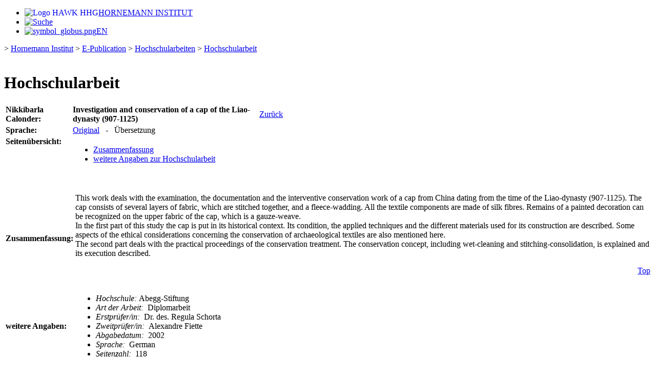

--- FILE ---
content_type: text/html; charset=UTF-8
request_url: https://www.hornemann-institut.org/de/epubl_ha_ausgabe.php?haid=869&ha_sort=au&l=u&th=C&spra=deutsch&sort=ea_name&ref=/en/epubl_hs_arbeiten.php
body_size: 9692
content:
<!DOCTYPE html>
<html xmlns="http://www.w3.org/1999/xhtml">
<head>
<meta http-equiv="Content-Type" content="text/html; charset=UTF-8" />
<title>Hornemann Institut &ndash; Hochschularbeit</title>
<meta name="author" content="Hornemann Institut, Hildesheim, Germany">
<meta name="copyright" content="Hornemann Institut, Hildesheim, Germany">
<meta name="keywords" content="Hochschularbeit">
<meta name="robots" content="index, follow">
<meta name="revisit-after" content="20">
<meta http-equiv="language" content="DE">
<link href="../language/data/formate_hawkhi.css" rel="stylesheet" type="text/css" />
</head>
<!--  
/*Hintergrund: #ffffff statt #faf9f3*/
/*orange: #e28e21*/
/*grün: #99cc44*/
/*blau: #006baa*/
-->
<body>
<div id="website">

<div id="menu_top">
	<ul>
		<li id="menu_t1">
			<a href="https://hornemann-institut.hawk.de/de" title="Hornemann Institut" style="border:none;">
				<img src="../language/icons/logo_hawk_dunkelgrau.png" alt="Logo HAWK HHG" class="img_hawk" style="float:left;" />
				<span class="text_hi">HORNEMANN INSTITUT</span>
			</a>
		</li>
<li  id="menu_t3"> <a href="epubl_suche.php?haid=869&ha_sort=au&l=u&th=C&spra=deutsch&sort=ea_name&ref=/en/epubl_hs_arbeiten.php" class="navo" title="Suche">  <img src="../language/icons/symbol_lupe.png" alt="Suche" title="Symbol Lupe" class="img_lupe" /> </a></li>
		<li id="menu_t4">
		 <a href="../en/epubl_ha_ausgabe.php?haid=869&ha_sort=au&l=u&th=C&spra=deutsch&sort=ea_name&ref=/en/epubl_hs_arbeiten.php" class="navo" title="EN">  <img src="../language/icons/symbol_globus.png" alt="symbol_globus.png" title="Symbol Globus" class="img_globus" /><span class="text_sprache">EN</span> </a>		</li>
	</ul>

 <div id="nav_ref">
  &gt;&nbsp;<a href="https://hornemann-institut.hawk.de/de" target="_blank">Hornemann Institut</a> &gt;&nbsp;<a href="e_publication.php">E-Publication</a> &gt;&nbsp;<a href="epubl_hs_arbeiten.php">Hochschularbeiten</a> &gt;&nbsp;<a href="/de/epubl_ha_ausgabe.php?haid=869&ha_sort=au&l=u&th=C&spra=deutsch&sort=ea_name&ref=/en/epubl_hs_arbeiten.php">Hochschularbeit</a> </div>
</div>

<div id="menu_left">
&nbsp;
<!--
  ul class="menu_l_ul">
  </ul>
--></div>

<div id="content">
<div id="cont_epubl_suche">
	 <div class="cont_publik_img_top">
	 </div>
	 <h1>Hochschularbeit</h1>
	 <!--<h2></h2>-->  
<table>
    <tr>
      <td width='127'><a name='anfang'><b>Nikkibarla Calonder:</b></a></td>
      <td width='360'><b>Investigation and conservation of a cap of the Liao-dynasty (907-1125)</b></td>
      <td width='40' align='right'><span class='klein'><a href="/en/epubl_hs_arbeiten.php?sw=&hs=hs&ha_sort=au&th=C&spra=deutsch&sort=ea_name">Zurück</a></td>  </tr>  <tr>
      <td valign='top'><b>Sprache:</b></td>
      <td valign='top' colspan='2'><a href="/de/epubl_ha_ausgabe.php?haid=869&l=o&th=C&spra=deutsch&sort=ea_name&ref=/en/epubl_hs_arbeiten.php">Original</a>&nbsp;&nbsp;&nbsp;-&nbsp;&nbsp;&nbsp;Übersetzung</td>
		</tr> <tr>
       <td valign='top'><b>Seitenübersicht:</b></td>
       <td valign='top' colspan='2'>
        <ul>
         <li><a href='#zusammenfassung'>Zusammenfassung</a></li><li><a href="#angaben">weitere Angaben zur Hochschularbeit</a></li></ul>&nbsp;<br/>&nbsp<br/>     </td>
      </tr>
    </table>
    <table>  <tr>
      <td width='127'><b><a name='zusammenfassung'>Zusammenfassung:</a></b></td>
      <td>This work deals with the examination, the documentation and the interventive conservation work of a cap from China dating from the time of the Liao-dynasty (907-1125). The cap consists of several layers of fabric, which are stitched together, and a fleece-wadding. All the textile components are made of silk fibres. Remains of a painted decoration can be recognized on the upper fabric of the cap, which is a gauze-weave.<br />
In the first part of this study the cap is put in its historical context. Its condition, the applied techniques and the different materials used for its construction are described. Some aspects of the ethical considerations concerning the conservation of archaeological textiles are also mentioned here.<br />
The second part deals with the practical proceedings of the conservation treatment. The conservation concept, including wet-cleaning and stitching-consolidation, is explained and its execution described.
       <p align='right'><span class='klein'><a href='#anfang'>Top</a></span></p></td>
    </tr>  <tr>
    <td width='127'><b><a name='angaben'>weitere Angaben:</a></b></td>
    <td>
     <ul><li><i>Hochschule:&nbsp;</i>Abegg-Stiftung</li><li><i>Art der Arbeit:&nbsp;</i> Diplomarbeit</li><li><i>Erstprüfer/in:&nbsp;</i> Dr. des. Regula Schorta</li><li><i>Zweitprüfer/in:&nbsp; </i> Alexandre Fiette</li><li><i>Abgabedatum:&nbsp;</i> 2002</li><li><i>Sprache:&nbsp; </i> German</li><li><i>Seitenzahl:&nbsp;</i> 118</li>     </ul>
      </td>
    </tr>    <tr>
      <td valign='top' width=127>&nbsp;<br/><b> Anmerkung<br/>Autor/in:</b></td>
      <td valign='top'>&nbsp;<br/><i>Anfragen / inquiries:</i><br />
Abegg-Stiftung<br />
Werner Abegg-Strasse 67<br />
CH-3132 Riggisberg, Schweiz<br />
Tel.: 0041 (0)31 808 12 01<br />
Fax: 0041 (0)31 808 12 00<br />
E-Mail: info@abegg-stiftung.ch<br />
Homepage: <a href="http://www.abegg-stiftung.ch" target='_blank'><u>http://www.abegg-stiftung.ch</u></a></td>
    </tr>  <tr>
        <td colspan="2" style="text-align:right;"><a href="/en/epubl_hs_arbeiten.php?sw=&hs=hs&ha_sort=au&th=C&spra=deutsch&sort=ea_name"><span class="klein">Zurück</span></a></td>
      </tr>  </table>
	<!--
	<p style="margin-top:24px;">E-Publication des Hornemann Instituts &ndash;&nbsp;Elektronische Publikationen aus dem Bereich der Kulturguterhaltung</p>
	<br/><br/><br/>
  <p style="margin-top:24px;"><span class='klein'>Das Hornemann Institut verfügt ausschließlich über die hier angezeigten Informationen. Für weitere Informationen oder Kopien der Hochschularbeit wenden Sie sich bitte an den Autor/die Autorin - oder
 wenn kein Kontakt angegeben ist - an die Sekretariate der jeweiligen Fakultäten.</span></p>	-->
		<p style="margin-top:24px;">Das Hornemann Institut verfügt ausschließlich über die hier angezeigten Informationen. Für weitere Informationen oder Kopien der Hochschularbeit wenden Sie sich bitte an den Autor/die Autorin - oder
 wenn kein Kontakt angegeben ist - an die Sekretariate der jeweiligen Fakultäten.</p>
</div> <!-- <div id="cont_epubl_suche"> -->
	</div><!-- <div id="content"> -->
<footer class="footer">
  <div class="footer__wrapper container">

    <div class="footer__header">
      <h3 class="footer_headline">
        HAWK HOCHSCHULE FÜR ANGEWANDTE WISSENSCHAFT UND KUNST
      </h3>
      <div class="footer__subheadline">
				Hildesheim/Holzminden/Göttingen
			</div>
    </div> <!--<div class="footer__header"/>-->

    <div class="footer__content">
      <div class="footer__menu">
        <div class="row">

  <nav role="navigation" id="block-rechtliches">
		<h2 id="block-rechtliches-menu">Rechtliches</h2>
    <ul>
      <li>
        <a href="https://www.hawk.de/de/impressum">
				Impressum</a>
      </li>
      <li>
        <a href="https://www.hawk.de/de/datenschutzerklaerung">
				Datenschutzerklärung</a>
      </li>
    </ul>
  </nav>

	<nav role="navigation" id="block-block-footer-information">
		<h2 id="block-block-footer-information-menu">Kontakt</h2>
    <ul>
      <li>
        <a href="https://hornemann-institut.hawk.de/de/ueber-uns">
				Über uns</a>
      </li>
      <li>
        <a href="https://hornemann-institut.hawk.de/de/ueber-uns/ansprechpartner-und-kontakt">
				Team und Kontakt</a>
      </li>
    </ul>
  </nav>
	
	<nav id="block-socialmedialinks" class="block-social-media-links">
    <h2>Folgen Sie uns</h2>
		<ul class="social-media-links--platforms platforms vertical">
      <li>
				<a href="https://hornemann-institut.hawk.de/de/rss.xml" class="social-media-links--platforms--link" target="_blank" >
				<span class="social-media-links--platforms--link-title">RSS</span>
				</a>
			</li>
      <li>
				<a href="http://www.facebook.com/HornemannInstitut" class="social-media-links--platforms--link" target="_blank" >
        <i class='fas fa-rss fa-2x'></i>
        <span class="social-media-links--platforms--link-title">Facebook</span>
        </a>
			</li>
      <li>
				<a href="https://www.instagram.com/hornemanninstitut/" class="social-media-links--platforms--link" target="_blank" >
        <span class="social-media-links--platforms--link-title">Instagram</span>
        </a>
			</li>
      <li>
				<a href="https://www.linkedin.com/showcase/hawk-hornemann-institut" class="social-media-links--platforms--link" target="_blank" >
        <span class="social-media-links--platforms--link-title">LinkedIn</span>
        </a>
			</li>
      <li>
				<a href="https://twitter.com/HAWK_Hornemann" class="social-media-links--platforms--link" target="_blank" >
        <span class="social-media-links--platforms--link-title">Twitter</span>
        </a>
			</li>
		</ul>
  </nav>
	
	<nav role="navigation" aria-labelledby="block-benutzermenu-menu" id="block-benutzermenu">
		<h2 id="block-benutzermenu-menu">Seitenverwaltung</h2>
    <ul>
      <li class="has-user-logo">
        <a href="https://hornemann-institut.hawk.de/de/user/login">
				Anmelden</a>
      </li>
    </ul>
  </nav>

        </div><!--<div class="row"/>-->
      </div><!--<div class="footer__menu"/>-->
    </div><!--<div class="footer__content"/>-->
		
  </div><!--<div class="footer__wrapper container"/>-->
</footer>	</div><!--<div id="website" />-->
</body>
</html>